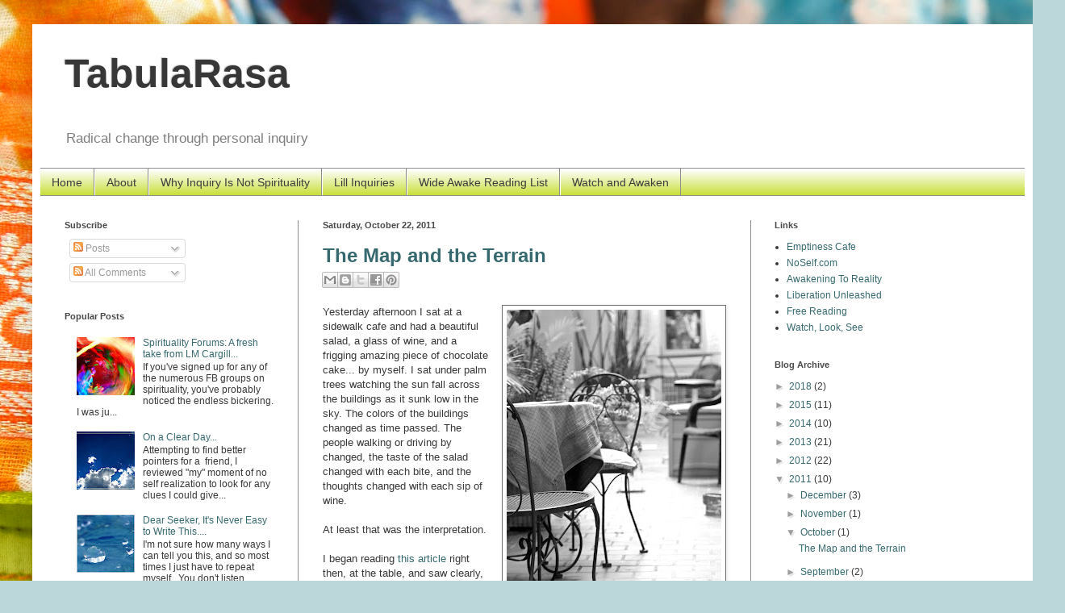

--- FILE ---
content_type: text/plain
request_url: https://www.google-analytics.com/j/collect?v=1&_v=j102&a=2134603653&t=pageview&_s=1&dl=http%3A%2F%2Fwww.tabularasablog.com%2F2011%2F10%2F&ul=en-us%40posix&dt=TabulaRasa%3A%20October%202011&sr=1280x720&vp=1280x720&_u=IEBAAEABAAAAACAAI~&jid=623503460&gjid=1617846900&cid=1576016440.1769639000&tid=UA-66127068-2&_gid=1611932188.1769639000&_r=1&_slc=1&z=321859845
body_size: -287
content:
2,cG-QZTQNKWGMD